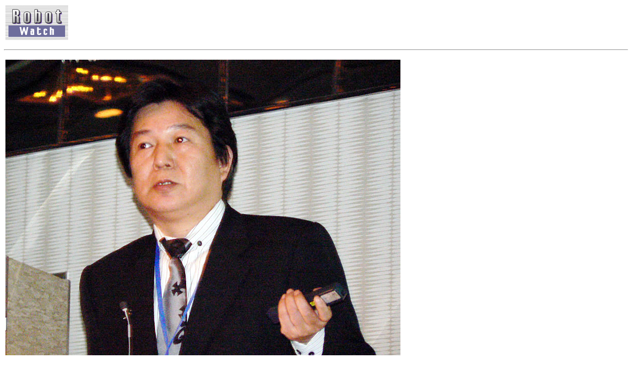

--- FILE ---
content_type: text/html; charset=utf-8
request_url: https://robot.watch.impress.co.jp/cda/parts/image_for_link/23319-800-13-1.html
body_size: 824
content:
<HTML>
<head><meta http-equiv="Content-Type" content="text/html; charset=UTF-8" />

<link rel="alternate" type="application/rss+xml" title="Robot Watch RSS"　href="http://robot.watch.impress.co.jp/cda/rss/robot.rdf" />

<meta name="keyword" content="text/html; charset=Shift_JIS" http-equiv="Content-Type">

<STYLE type="text/css">

A:link{
	text-decoration: none;
}

A:visited{
	text-decoration: none;
}

A:hover{
	text-decoration: underline;
}

A:active{
	text-decoration: none;
}

A.news:link{
	text-decoration: none;
	color:#000000;
}

A.news:visited{
	text-decoration: none;
	color:#000000;
}

A.news:hover{
	text-decoration: underline;
	color:#FF3300;
}

A.news:active{
	text-decoration: none;
	color:#000000;
}

.body-text {
	line-height: 140%;
}

</STYLE>


<TITLE>拡大画像</TITLE>
</HEAD>
<BODY BGCOLOR="#FFFFFF">

<P>
<TABLE WIDTH=640 BORDER=0>
<TR>
<TD><A HREF="/"><IMG SRC="
/cda/static/image/iwlogo.gif" BORDER=0></A></TD>
</TR>
</TABLE>
<HR>
<P>
<TABLE>
<TR>
<TD ALIGN=CENTER>
<IMG SRC="/cda/static/image/2007/12/13/yuragi_p1320265.jpg" WIDTH=800 HEIGHT=600 ALIGN=center ALT="" BORDER=0></TD>
</TR>
<TR>
<TD ALIGN=LEFT>
<TR>
<TD align="left" WIDTH=800>情報システム領域代表 大阪大学 大学院情報科学研究科 村田正幸 教授</TD>
</TR>
</TD>
</TR>
</TABLE>

<TR><TD>
<TABLE BORDER="0" WIDTH="100%" CELLPADDING="0" CELLSPACING="0">
<TR> 
<TD><IMG SRC="/cda/static/image/spacer.gif" ALT="" WIDTH="1" HEIGHT="2"></TD>
</TR>
<TR> 
<TD BGCOLOR="#e3e3e3"><IMG SRC="/cda/static/image/spacer.gif" ALT="" WIDTH="1" HEIGHT="1"></TD>
</TR>
<TR> 
<TD><IMG SRC="/cda/static/image/spacer.gif" ALT="" WIDTH="1" HEIGHT="8"></TD>
</TR>
<TR> 
<TD> <div align="right"><FONT SIZE="2">Copyright (c) 2007 Impress Watch Corporation, an Impress Group company. All rights reserved.</FONT></div></TD>
</TR>
</TABLE>




</TD></TR>
</BODY>
</HTML>

